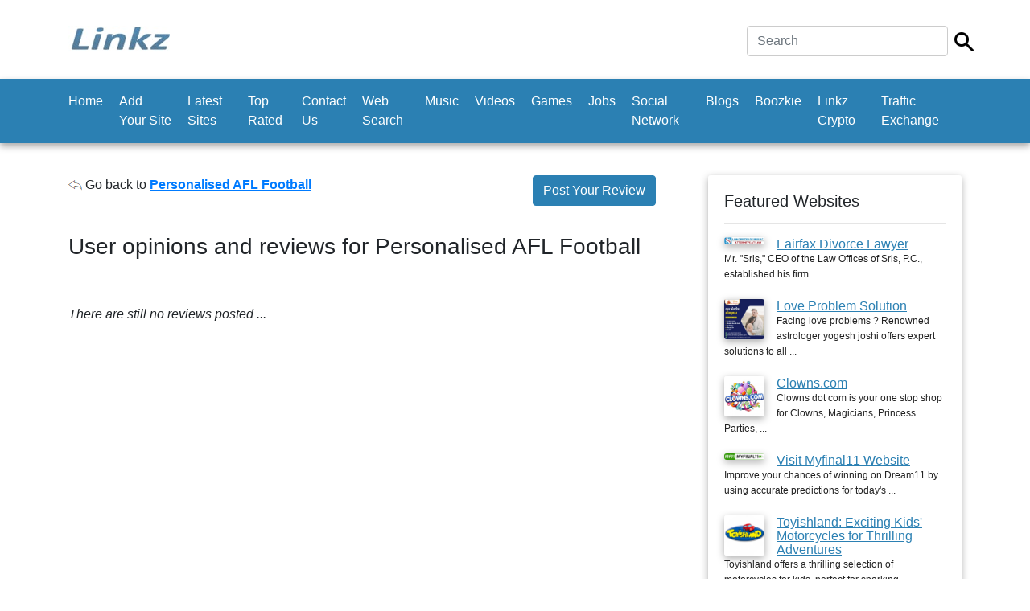

--- FILE ---
content_type: text/html; charset=UTF-8
request_url: https://linkz.us/reviews-personalised-afl-football-73620.html
body_size: 14774
content:
	<!doctype html>
<html lang="en">
  <head><script async src="https://pagead2.googlesyndication.com/pagead/js/adsbygoogle.js?client=ca-"
     crossorigin="anonymous"></script>
    <meta charset="utf-8">
    <meta name="viewport" content="width=device-width, initial-scale=1, shrink-to-fit=no">
    
	<title>Personalised AFL Football - User opinions and reviews</title>
	<meta name="description" content="User opinions and reviews - Celebrate your passion for Aussie football with custom designs. Add your name, team logo, or message for a unique game day.">
	<meta name="keywords" content="user,opinions,and,reviews,celebrate,your,passion,for,aussie,football,with,custom,designs.,add,your,name,team,logo,or,message,...">

    <link href="css/bootstrap.min.css" rel="stylesheet">
    <link href="css/main.css" rel="stylesheet">
  <style>
		.custom-back-color,.btn-primary
		{
			background:#2b80b3 !important;
			background-color:#2b80b3 !important;
			border-color:#2b80b3 !important;
		}
		
		.custom-border-color
		{
			border-color:#2b80b3 !important;
		}
		
		
		.custom-back-color a
		{
			color:#ffffff !important;
		}
		
		.custom-back-color-light
		{
			background:#4ba0d3 !important;
			background-color:#4ba0d3 !important;
		}
		.custom-color,h1,h2,.main_category_link
		{
			color:#2b80b3 !important;
		}
		
		.custom-color-light
		{
			color:#4ba0d3 !important;
		}
		
		.custom-gradient
		{
			background-color:#2b80b3 !important;
			background-image:-webkit-gradient(linear, 0% 0%, 0% 100%, from(#2b80b3), to(#4ba0d3)) !important;
			background-image:-webkit-linear-gradient(top, #2b80b3, #4ba0d3) !important;
			background-image:-moz-linear-gradient(top, #2b80b3, #4ba0d3) !important;
			background-image:-ms-linear-gradient(top, #2b80b3, #4ba0d3) !important;
			background-image:-o-linear-gradient(top, #2b80b3, #4ba0d3) !important;
			filter:progid:DXImageTransform.Microsoft.gradient(GradientType=0, startColorstr=#2b80b3, endColorstr=#4ba0d3) !important;
			-ms-filter:"progid:DXImageTransform.Microsoft.gradient (GradientType=0, startColorstr=#2b80b3, endColorstr=#4ba0d3)" !important;
		}
		
		 input[type="submit"].custom-gradient
		 {
		  color:#ffffff !important;
		}
		
		.custom-gradient-2
		{
			background-color:#ebebeb !important;
			background-image:-webkit-gradient(linear, 0% 0%, 0% 100%, from(#fbfbfb), to(#ebebeb)) !important;
			background-image:-webkit-linear-gradient(top, #fbfbfb, #ebebeb) !important;
			background-image:-moz-linear-gradient(top, #fbfbfb, #ebebeb) !important;
			background-image:-ms-linear-gradient(top, #fbfbfb, #ebebeb) !important;
			background-image:-o-linear-gradient(top, #fbfbfb, #ebebeb) !important;
			filter:progid:DXImageTransform.Microsoft.gradient(GradientType=0, startColorstr=#fbfbfb, endColorstr=#ebebeb) !important;
			-ms-filter:"progid:DXImageTransform.Microsoft.gradient (GradientType=0, startColorstr=#fbfbfb, endColorstr=#ebebeb)" !important;
			color:#000000 !important;
			background-color: #ffffff !important;
			border-color: #cccccc !important;
		}
		
		.custom-color-hover:hover,.custom-color-hover:active
		{
			background:#2b80b3 !important;
			color:#ffffff !important;
			outline: none !important;
			box-shadow:none !important;
		}
		</style>
		</head>

  <body>

    <div class="my-4 pt-2 bg-white">
	
		<div class="container">
			<div class="header-line">
			
				  <h5 class="font-weight-normal float-left">
					<div class="logo">
<a href="https://www.linkz.us"><img src="thumbnails/85450276.jpg" class="img-fluid"/></a></div>
				  
				  </h5>
				
				<div class="float-right ml-auto">
					<form  class="form-inline" method="post" action="https://www.linkz.us/index.php">
<input type="hidden" name="mod" value="search"/>

<div class="row">
	<div class="col-xs-10 pr-2">
		<input type="text" class="form-control main-search-field" name="search_by" value="" placeholder="Search" required autofocus/>
	</div>
	<div class="col-xs-2 pt-2">
		<input type="image" src="https://www.linkz.us/images/search.png" class="main-search-icon"/>
	</div>
</div>
 </form>
				</div>
				
				<div class="clearfix"></div>
			</div>
		</div>   
    </div>
	
	
	
	 <nav class="navbar navbar-expand-md navbar-dark bg-dark custom-back-color mb-3">
		<div class="container">
		
			<button class="navbar-toggler navbar-toggler-right float-right ml-auto" type="button" data-toggle="collapse" data-target="#main_navbar" aria-controls="main_navbar" aria-expanded="false" aria-label="Toggle navigation">
				<span class="navbar-toggler-icon"></span>
			  </button>
			  
			<div class="collapse navbar-collapse" id="main_navbar">
				<ul class="navbar-nav mr-auto">
					
<li  class="nav-item"><a class="nav-link" href="https://www.linkz.us">Home</a> </li>
<li  class="nav-item"><a class="nav-link" href="en-Add+Your+Site.html">Add Your Site</a> </li>
<li  class="nav-item"><a class="nav-link" href="en-Latest+Sites.html">Latest Sites</a> </li>
<li  class="nav-item"><a class="nav-link" href="en-Top+Rated.html">Top Rated</a> </li>
<li  class="nav-item"><a class="nav-link" href="en-Contact+Us.html">Contact Us</a> </li>
<li  class="nav-item"><a class="nav-link" href="http://websearch.linkz.us">Web Search</a></li>
<li  class="nav-item"><a class="nav-link" href="https://soundcloud.com">Music</a></li>
<li  class="nav-item"><a class="nav-link" href="https://www.youtube.com/">Videos</a></li>
<li  class="nav-item"><a class="nav-link" href="http://games.linkz.us">Games</a></li>
<li  class="nav-item"><a class="nav-link" href="http://job.linkz.us">Jobs</a></li>
<li  class="nav-item"><a class="nav-link" href="http://socialnetwork.linkz.us">Social Network</a></li><li  class="nav-item"><a class="nav-link" href="http://blogsvia.com">Blogs</a></li><li  class="nav-item"><a class="nav-link" href="https://boozkie.com/">Boozkie</a></li><li  class="nav-item"><a class="nav-link" href="https://linkz.wiki/">Linkz Crypto</a></li>
<li  class="nav-item"><a class="nav-link" href="http://trafficexchange.linkz.us/">Traffic Exchange</a></li>
				</ul>
			
			  </div>
			  
			  

			  
			</div>
    </nav>
	
	<br/>

    <div class="container">
      <div class="row">
		<div class="col-md-8 min-height-300">
			<center><site top_banners/> </center>
			
	<script>
	var post_review = false;
	function ShowPostForm()
	{
		if(!post_review)
		{
			document.getElementById("post-review").style.display="block";
			post_review = true;
		}
		else
		{
			document.getElementById("post-review").style.display="none";
			post_review = false;
		}
	}
	</script>

		
	<div class="float-left">
		<img src="images/back.gif" alt="back"/>
		Go back to <b><a style="text-decoration:underline" href="listing-personalised-afl-football-73620.html">Personalised AFL Football</a></b>	</div>
	
	<a class="btn btn-primary custom-back-color float-right" href="javascript:ShowPostForm()">Post Your Review</a>


	<script>
	function ValidateForm(x)
	{

		if(x.author.value==""){
			alert("Please enter your name!");
			x.author.focus();
			return false;
		}
		
		
		if(x.email.value=="")
		{
			alert("Please enter your email address!");
			x.email.focus();
			return false;
		}
		
		if(x.answer2.value=="")
		{
			alert("Please enter the answer!");
			x.answer2.focus();
			return false;
		}
		
		if(x.title.value=="")
		{
			alert("Please enter the title!");
			x.title.focus();
			return false;
		}
		
		if(x.comment.value=="")
		{
			alert("Please enter your comments!");
			x.comment.focus();
			return false;
		}
		
		
		return true;
	}
	</script>

	<br/><br/>
	<div id="post-review" style="display:none">
		
	
			<form  id="main" method="post" action="index.php"  onsubmit="return ValidateForm(this)">
			<input type=hidden name="id" value="73620">
			<input type="hidden" name="add_comment" value="1">
			<input type="hidden" name="mod" value="reviews">
				
				<h3></h3>
							
				<fieldset>
					<legend>Review Details</legend>
					<ol>
					<li>
						<label for="rate_product">
						 Rate
						</label>
						<input type="radio" style="position:relative;top:7px" class="float-left" value="5" checked name="rate_product">
						<span class="float-left" style="margin-right:15px">5</span>
						
						<input type="radio" style="position:relative;top:7px" class="float-left" value="4"  name="rate_product">
						<span class="float-left" style="margin-right:15px">4</span>
						
						<input type="radio" style="position:relative;top:7px" class="float-left" value="3"  name="rate_product">
						<span class="float-left" style="margin-right:15px">3</span>
						
						<input type="radio" style="position:relative;top:7px" class="float-left" value="2"  name="rate_product">
						<span class="float-left" style="margin-right:15px">2</span>
						
						<input type="radio" style="position:relative;top:7px" class="float-left" value="1"  name="rate_product">
						<span class="float-left" style="margin-right:15px">1</span>
						<div class="clear"></div>
					</li>
					<li>
						<label for="title">
						Review Title
						</label>
						<input   id="title" name="title" value="" size="40">
				
					</li>
					<li>
						<label for="comment">
						Comments
						</label>
						<textarea  id="comment" name="comment" rows="10" cols="40"></textarea>
			
					</li>
					</ol>
				</fieldset>
				
				<fieldset>
					<legend>Your details:</legend>
					<ol>
					<li>
						<label for="author">
						Your Name
						</label>
						<input   id="author" name="author" value="" size="40">
					</li>
					
					<li>
						<label for="email">
						E-mail
						</label>
						<input  id="email" name="email" value="" size="40">
					</li>
					
				
								
						<li>
							<label for="code">
							<img src="include/sec_image.php" width="100" height="30"/>
							</label>
							<input id="code" name="code" placeholder="Please enter the code" type="text" required/>
						</li>
											
				</ol>
			</fieldset>
		<fieldset>
			<button type="submit" class="btn btn-primary custom-back-color float-right">Send</button>
		</fieldset>			
		</form>
		<br/>
	</div>					
	<div class="clear"></div>

	<br/><h3>User opinions and reviews for Personalised AFL Football</h3>
	<br/><br/><i>There are still no reviews posted ...</i><br/><br/>

			<br/>
			<center><site bottom_banners/> </center>
			
		</div>
		<div class="col-md-4" style="padding-left:50px">
			
			<div class="aside">
				<h5>Featured Websites</h5>
				<hr/>
			
				<div class="aside-link">
	<a   href="listing-fairfax-divorce-lawyer-106490.html"><img align="left" src="thumbnails/82243066.jpg" width="50" alt="Fairfax Divorce Lawyer " class="img-shadow img-right-margin" /></a>	
	
	<a class="custom-color underline-link"    href="listing-fairfax-divorce-lawyer-106490.html" >
		Fairfax Divorce Lawyer 	</a>
	<br/>
	<span class="sub-text">
	Mr. "Sris," CEO of the Law Offices of Sris, P.C., established his firm ...	</span>
	</div>
	
	
<div class="clearfix"></div>
		<br/><div class="aside-link">
	<a   href="listing-love-problem-solution-121139.html"><img align="left" src="thumbnails/85570485.jpg" width="50" alt="Love Problem Solution " class="img-shadow img-right-margin" /></a>	
	
	<a class="custom-color underline-link"   rel="nofollow" href="listing-love-problem-solution-121139.html" >
		Love Problem Solution 	</a>
	<br/>
	<span class="sub-text">
	Facing love problems ? Renowned astrologer yogesh joshi offers expert solutions to all ...	</span>
	</div>
	
	
<div class="clearfix"></div>
		<br/><div class="aside-link">
	<a   href="listing-clownscom-124521.html"><img align="left" src="thumbnails/97241521.jpg" width="50" alt="Clowns.com" class="img-shadow img-right-margin" /></a>	
	
	<a class="custom-color underline-link"    href="listing-clownscom-124521.html" >
		Clowns.com	</a>
	<br/>
	<span class="sub-text">
	Clowns dot com is your one stop shop for Clowns, Magicians, Princess Parties, ...	</span>
	</div>
	
	
<div class="clearfix"></div>
		<br/><div class="aside-link">
	<a   href="listing-visit-myfinal-website-101924.html"><img align="left" src="thumbnails/10427093.jpg" width="50" alt="Visit Myfinal11 Website" class="img-shadow img-right-margin" /></a>	
	
	<a class="custom-color underline-link"    href="listing-visit-myfinal-website-101924.html" >
		Visit Myfinal11 Website	</a>
	<br/>
	<span class="sub-text">
	Improve your chances of winning on Dream11 by using accurate predictions for today's ...	</span>
	</div>
	
	
<div class="clearfix"></div>
		<br/><div class="aside-link">
	<a   href="listing-toyishland-exciting-kids'-92652.html"><img align="left" src="thumbnails/46955653.jpg" width="50" alt="Toyishland: Exciting Kids' Motorcycles for Thrilling Adventures" class="img-shadow img-right-margin" /></a>	
	
	<a class="custom-color underline-link"    href="listing-toyishland-exciting-kids'-92652.html" >
		Toyishland: Exciting Kids' Motorcycles for Thrilling Adventures	</a>
	<br/>
	<span class="sub-text">
	Toyishland offers a thrilling selection of motorcycles for kids, perfect for sparking adventurous ...	</span>
	</div>
	
	

				
				<br/><br/>
			</div>
			
			
			<site side_column_banners/> 
		</div>
		
	</div>
	
	<footer class="pt-4 my-md-5 pt-md-5 border-top">
        <div class="row">
         
          <div class="col-md-4">
            <h5>Links</h5>
            <ul class="list-unstyled text-small">
			
			<li><a class="text-muted" href="https://www.linkz.us">Home</a></li><li><a class="text-muted" href="en-Add+Your+Site.html">Add Your Site</a></li><li><a class="text-muted" href="en-Latest+Sites.html">Latest Sites</a></li><li><a class="text-muted" href="en-Top+Rated.html">Top Rated</a></li><li><a class="text-muted" href="en-Contact+Us.html">Contact Us</a></li>
			</ul>
          </div>
          <div class="col-md-4">
            <h5>Latest News</h5>
            <ul class="list-unstyled text-small">
			<li><a class="underline-link text-muted" href="news-1-welcome-to-the.html">Welcome To The New Linkz...</a><br/><br/></li>
              			</ul>
          </div>
          <div class="col-md-4">
            <h5>Connect with us</h5>
        
							
		</div>
      </footer>
<center style="position:relative;top:-10px">Copyright © 2020 Linkz</center>

 <div class="text-center"></div>  <script src="js/jquery.slim.min.js"></script>
    <script src="js/popper.min.js"></script>
    <script src="js/bootstrap.min.js"></script>
   
   
</body>
</html>


--- FILE ---
content_type: text/html; charset=utf-8
request_url: https://www.google.com/recaptcha/api2/aframe
body_size: 268
content:
<!DOCTYPE HTML><html><head><meta http-equiv="content-type" content="text/html; charset=UTF-8"></head><body><script nonce="JWbJjzELA3MAmbG5jyY5yA">/** Anti-fraud and anti-abuse applications only. See google.com/recaptcha */ try{var clients={'sodar':'https://pagead2.googlesyndication.com/pagead/sodar?'};window.addEventListener("message",function(a){try{if(a.source===window.parent){var b=JSON.parse(a.data);var c=clients[b['id']];if(c){var d=document.createElement('img');d.src=c+b['params']+'&rc='+(localStorage.getItem("rc::a")?sessionStorage.getItem("rc::b"):"");window.document.body.appendChild(d);sessionStorage.setItem("rc::e",parseInt(sessionStorage.getItem("rc::e")||0)+1);localStorage.setItem("rc::h",'1769515727325');}}}catch(b){}});window.parent.postMessage("_grecaptcha_ready", "*");}catch(b){}</script></body></html>

--- FILE ---
content_type: text/css
request_url: https://linkz.us/css/main.css
body_size: 10432
content:
html {
  font-size: 14px;
}
@media (min-width: 768px) {
  html {
    font-size: 16px;
  }
  
	.nav-link
	  { 
		margin-left:0px !important;
		padding-left:0px !important;
	}

	.main-search-field
	{
		min-width:250px;
	}
	
	.nav-link
	{
		margin-right:12px;
	}
}

.aside 
{
	text-align:left;
	padding:20px;
	padding-bottom:0px !important;
}

.aside-link
{
	margin-top:5px;
}

.aside-header
{
	color:#222222 !important;
}




@media only screen and (min-width: 992px) 
{
	.aside 
	{
        -webkit-box-shadow: 0 3px 10px #aaa;
        -moz-box-shadow: 0 3px 10px #aaa;
        box-shadow: 0 3px 10px #aaa;
		-moz-border-radius: 3px;
		-webkit-border-radius: 3px;
		-khtml-border-radius: 3px;
		border-radius: 3px;
		line-height:1.1em;
		
    }
}

@media screen and (max-width: 768px) 
{
	.aside 
	{
		float:left !important;
		padding-left:0 !important;
		width:100% !important;
	}	
}


.result-image
{
	background:#f9f9f9;
	float:left;
	text-align:center;
	width:120px;
	border:1px solid #cccccc;
	-webkit-box-shadow: 0 3px 10px #aaa;
    -moz-box-shadow: 0 3px 10px #aaa;
    box-shadow: 0 3px 10px #aaa;
	-moz-border-radius: 3px;
	-webkit-border-radius: 3px;
	-khtml-border-radius: 3px;
	border-radius: 3px;
	margin-right:15px;
}

.result-image img
{
	margin-top:10px;
	margin-bottom:10px;
}

.final-result-image
{
	background:#f9f9f9;
	float:left;
	margin-right:30px;
	margin-bottom:20px;
	text-align:center;
	width:320px;
	border:1px solid #cccccc;
	-webkit-box-shadow: 0 3px 10px #aaa;
    -moz-box-shadow: 0 3px 10px #aaa;
    box-shadow: 0 3px 10px #aaa;
	-moz-border-radius: 3px;
	-webkit-border-radius: 3px;
	-khtml-border-radius: 3px;
	border-radius: 3px;
}

.final-result-image img
{
	margin-top:10px;
	margin-bottom:10px;
}

.pricing-header {
  max-width: 700px;
}

.card-deck .card {
  min-width: 220px;
}

.border-top { border-top: 1px solid #e5e5e5; }
.border-bottom { border-bottom: 1px solid #e5e5e5; }

.box-shadow { box-shadow: 0 .25rem .75rem rgba(0, 0, 0, .05); }

.category-link
{
	font-size:17px;
}

.sub-category-link, .sub-text
{
	font-size:12px;
	color: #222222 !important;
}

.listing_posted_date
{
	font-size:13px;
}

.text-logo
{
	font-size:28px;
}



form#main {
	
	padding: 20px;
	width: 100%;
	-moz-border-radius: 5px;
	-webkit-border-radius: 5px;
	border-radius: 5px;
	background:#eaeaea;
}

form#main fieldset 
{
	border: none;
	margin-bottom: 25px;
}

form#main fieldset:last-of-type 
{
	margin-bottom: 0;
}

form#main legend 
{
	
	font-size: 16px;
	font-weight: bold;
	padding-bottom: 10px;
}




form#main ol li 
{
	background: #f4f4f4;
	border-color: #cccccc;
	border-style: solid;
	border-width: 1px;
	line-height: 32px;
	list-style: none;
	padding: 5px 10px;
	margin-bottom: 2px;
	-moz-border-radius: 5px;
	-webkit-border-radius: 5px;
	border-radius: 5px;
}

form#main ol ol li 
{
	background: none;
	border: none;
	float: left;
}

form#main label {
	float: left;
	font-size: 13px;
	width: 120px;
}

.div_label
{
	float: left;
	font-size: 14px;
	width: 120px;
	
}

.div_field
{
	float:left;
	background: #ffffff;
	border: none;
	font: italic 14px Georgia, "Times New Roman", Times, serif;
	outline: none;
	
	width: 72%;
	-moz-border-radius: 3px;
	-webkit-border-radius: 3px;
	-khtml-border-radius: 3px;
	border-radius: 3px;
}

form#main input:not([type=radio]),
form#main select,
form#main textarea {
	background: #ffffff;
	border: none;
	font: italic 14px Georgia, "Times New Roman", Times, serif;
	outline: none;
	padding: 5px;
	width: 72%;
	-moz-border-radius: 3px;
	-webkit-border-radius: 3px;
	-khtml-border-radius: 3px;
	border-radius: 3px;
	min-height:36px;
}
form#main input:not([type=submit]):focus,
form#main textarea:focus 
{
	background: #eaeaea;
}

form#main input[type=radio]
 {
	float: left;
	margin-right: 5px;
}



.featured_listing
{
	background: #fef0b1;
	border:1px solid #f0a536;
	color:#000000 !important;
	padding:10px;
	
	-moz-border-radius: 3px;
		-webkit-border-radius: 3px;
		-khtml-border-radius: 3px;
		border-radius: 3px;
}

.clear
{
	clear:both;
}


.no-top-margin
{
	margin-top:0 !important;
}

.ralign
{
	text-align:right;
}

.category-count
{
	color:#5f5f5f;
}


.result-image
{
	background:#f9f9f9;
	float:left;
	text-align:center;
	width:120px;
	border:1px solid #cccccc;
	-webkit-box-shadow: 0 3px 10px #aaa;
    -moz-box-shadow: 0 3px 10px #aaa;
    box-shadow: 0 3px 10px #aaa;
	-moz-border-radius: 3px;
	-webkit-border-radius: 3px;
	-khtml-border-radius: 3px;
	border-radius: 3px;
}

.result-image img
{
	margin-top:10px;
	margin-bottom:10px;
}

.result-text
{
	width:75%;
	float:left;
	margin-left:30px;
}


#ads-rotator
{
	width:100%;
	
	background:#ffffff;
	background-repeat:no-repeat;
	
	color:#666666;
}


.jcarousel-skin-ie7 .jcarousel-container 
{
   
}

.jcarousel-skin-ie7 .jcarousel-direction-rtl 
{
	direction: rtl;
}

.jcarousel-skin-ie7 .jcarousel-container-horizontal 
{
    width: 100%;
    padding: 5px 50px;
	line-height:1.1em !important;
}


.jcarousel-skin-ie7 .jcarousel-clip 
{
    overflow: hidden;
}

.jcarousel-skin-ie7 .jcarousel-clip-horizontal 
{
    width: 94%;
}

#wrap{position:relative;left:-4px}

.jcarousel-skin-ie7 .jcarousel-item 
{
    width: 120px;
    height: 110px;
	
}

.jcarousel-skin-ie7 .jcarousel-item a
{
   color:white;
   text-decoration:none;
}

.jcarousel-skin-ie7 .jcarousel-item:hover,
.jcarousel-skin-ie7 .jcarousel-item:focus {
    border-color: #808080;
}

.jcarousel-skin-ie7 .jcarousel-item-horizontal {
    margin-left: 0;
    margin-right: 7px;
}

.jcarousel-skin-ie7 .jcarousel-direction-rtl .jcarousel-item-horizontal {
	margin-left: 7px;
	margin-right: 0;
}

.jcarousel-skin-ie7 .jcarousel-item-vertical {
    margin-bottom: 7px;
}

.jcarousel-skin-ie7 .jcarousel-item-placeholder {
}


.jcarousel-skin-ie7 .jcarousel-next-horizontal {
    position: absolute;
    top: 30px;
    right: 45px;
    width: 35px;
    height: 35px;
    cursor: pointer;
    background: transparent url(../images/next-new.png) no-repeat 0 0;
}

.jcarousel-skin-ie7 .jcarousel-direction-rtl .jcarousel-next-horizontal {
    left: 5px;
    right: auto;
    background-image: url(../images/prev-new.png);
}

.jcarousel-skin-ie7 .jcarousel-next-horizontal:hover,
.jcarousel-skin-ie7 .jcarousel-next-horizontal:focus {
    background-position: -35px 0;
}

.jcarousel-skin-ie7 .jcarousel-next-horizontal:active {
    background-position: -70px 0;
}

.jcarousel-skin-ie7 .jcarousel-next-disabled-horizontal,
.jcarousel-skin-ie7 .jcarousel-next-disabled-horizontal:hover,
.jcarousel-skin-ie7 .jcarousel-next-disabled-horizontal:focus,
.jcarousel-skin-ie7 .jcarousel-next-disabled-horizontal:active {
    cursor: default;
    background-position: -105px 0;
}

.jcarousel-skin-ie7 .jcarousel-prev-horizontal {
    position: absolute;
    top: 30px;
    left: 0px;
    width: 35px;
    height: 35px;
    cursor: pointer;
    background: transparent url(../images/prev-new.png) no-repeat 0 0;
}

.jcarousel-skin-ie7 .jcarousel-direction-rtl .jcarousel-prev-horizontal {
    left: auto;
    right: 5px;
    background-image: url(../images/next-new.png);
}

.jcarousel-skin-ie7 .jcarousel-prev-horizontal:hover,
.jcarousel-skin-ie7 .jcarousel-prev-horizontal:focus {
    background-position: -35px 0;
}

.jcarousel-skin-ie7 .jcarousel-prev-horizontal:active {
    background-position: -70px 0;
}

.jcarousel-skin-ie7 .jcarousel-prev-disabled-horizontal,
.jcarousel-skin-ie7 .jcarousel-prev-disabled-horizontal:hover,
.jcarousel-skin-ie7 .jcarousel-prev-disabled-horizontal:focus,
.jcarousel-skin-ie7 .jcarousel-prev-disabled-horizontal:active {
    cursor: default;
    background-position: -105px 0;
}


/*end ads rotator css*/

.img-shadow
{
	
	        -webkit-box-shadow: 0 3px 10px #aaa;
           -moz-box-shadow: 0 3px 10px #aaa;
                box-shadow: 0 3px 10px #aaa;
				-moz-border-radius: 3px;
		-webkit-border-radius: 3px;
		-khtml-border-radius: 3px;
		border-radius: 3px;
}








.mselect
{ 
	width: 100% !important; 
	border: 0px !important;
	text-indent: 3px;
	padding: 1px 0;
	cursor: hand;
	cursor: pointer;
}

.mselect .downimage
{ 
	position: absolute;
	right: -25px;
}

.mselect .dropdown
{ 
	position: absolute;
	left: 0px;
	width: 180px; 
	height: expression( this.scrollHeight > 150 ? "150px" : "auto" ); 
    max-height: 150px; 
	overflow:auto;
	border: 1px solid #808080;
	display: none;
	z-index: 5;
	font-weight: normal;background-color:white;
}

.mselect .dropdown a
{ 
	width: auto;
	display: block;
	border-bottom: 1px none #B4B4B4;
	padding: 1px 0;
	text-indent: 2px;
	text-decoration: none;
	color: black;
	background-color:#ffffff;
}

* html .mselect .dropdown a
{ 
	width: 100%;
}

.mselect .dropdown a:hover
{
	background: #0A246A;
	color:#ffffff;
}

.img-right-margin
{
	margin-right:15px;
}

.img-details-margin
{
	margin-right:10px;
	margin-bottom:10px;
}


@media only screen and (min-width: 768px) 
{
	nav.navbar
	{
        -webkit-box-shadow: 0 4px 8px #aaa;
        -moz-box-shadow: 0 4px 8px #aaa;
        box-shadow: 0 4px 8px #aaa;
	
    }
    
    aside {
        -webkit-box-shadow: 0 3px 10px #aaa;
           -moz-box-shadow: 0 3px 10px #aaa;
                box-shadow: 0 3px 10px #aaa;
		-moz-border-radius: 3px;
		-webkit-border-radius: 3px;
		-khtml-border-radius: 3px;
		border-radius: 3px;
		line-height:1.1em;
    }
}

input[type="text"], textarea {
outline: none;
box-shadow:none !important;
border:1px solid #ccc !important;
}

.no-margin
{
	margin:0 !important;
}

.margin-top-10
{
	margin-top:15px !important;
	margin-bottom:5px !important;
}

#link_category
{
	width:100% !important;
	border:0 !important;
	background:red;
}

.extra-padding-right-left
{
	padding-left:25px;
	padding-right:25px;
}

.min-height-300
{
	min-height:300px;
}

.underline-link
{
	text-decoration:underline;
}


.listing_title
{
	
	font-size:18px;
	text-decoration:none !important;
}

.featured_listing_title
{
	color:#000000;
	font-size:18px;
	font-weight:bold;
	text-decoration:none !important;
}




.listing_description
{
	margin-bottom:8px;
}

.listing_posted_date
{
	font-size:10px;
}


.listing
{
	
	
	border-style:solid;
	border-color:#cbcbcb;
	border-width:0px 0px 1px 0px;
	padding-bottom:20px;
}

.featured_listing a
{
	color:#000000 !important;
}

.featured_listing
{

	background: #fef0b1;
	border:1px solid #f0a536;
	color:#000000 !important;
	padding:10px;
	
	-moz-border-radius: 3px;
		-webkit-border-radius: 3px;
		-khtml-border-radius: 3px;
		border-radius: 3px;
}